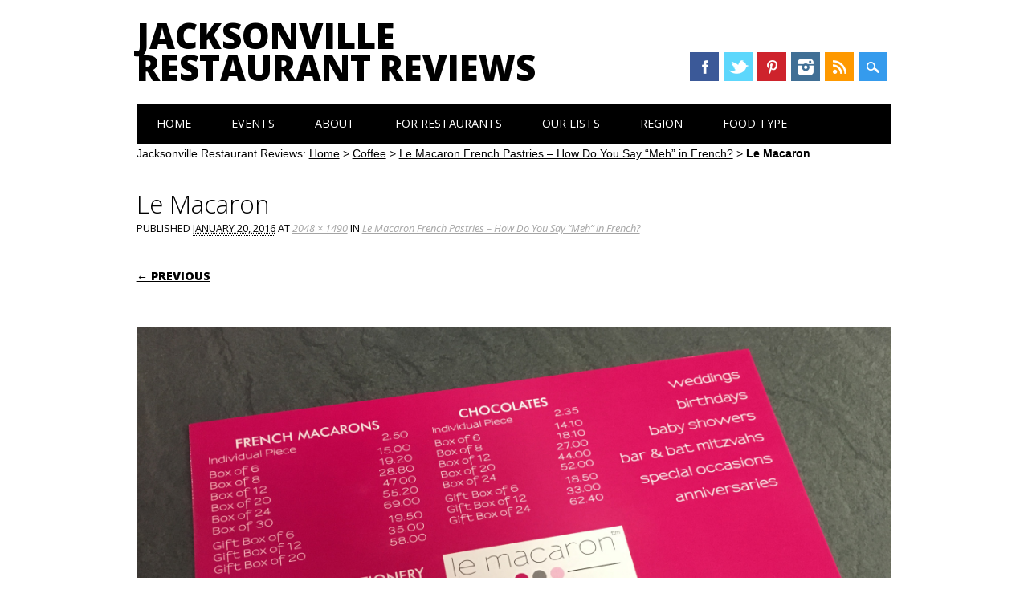

--- FILE ---
content_type: text/html; charset=UTF-8
request_url: https://www.jaxrestaurantreviews.com/southside/le-mehcaron/attachment/le-macaron/
body_size: 10269
content:
<!DOCTYPE html>
<html lang="en-US" class="no-js">
<head>
<meta charset="UTF-8" />
<meta name="viewport" content="width=device-width, initial-scale=1" />
<meta name="msvalidate.01" content="BFAF4D25AB263FD6C6498FBA40A43B5E" />

<title>Le Macaron - Jacksonville Restaurant Reviews</title>
<link rel="profile" href="http://gmpg.org/xfn/11" />
<link rel="pingback" href="https://www.jaxrestaurantreviews.com/xmlrpc.php" />

<meta name='robots' content='index, follow, max-image-preview:large, max-snippet:-1, max-video-preview:-1' />
	<style>img:is([sizes="auto" i], [sizes^="auto," i]) { contain-intrinsic-size: 3000px 1500px }</style>
	
	<!-- This site is optimized with the Yoast SEO plugin v24.3 - https://yoast.com/wordpress/plugins/seo/ -->
	<title>Le Macaron - Jacksonville Restaurant Reviews</title>
	<link rel="canonical" href="https://www.jaxrestaurantreviews.com/southside/le-mehcaron/attachment/le-macaron/" />
	<meta property="og:locale" content="en_US" />
	<meta property="og:type" content="article" />
	<meta property="og:title" content="Le Macaron - Jacksonville Restaurant Reviews" />
	<meta property="og:description" content="Le Macaron" />
	<meta property="og:url" content="https://www.jaxrestaurantreviews.com/southside/le-mehcaron/attachment/le-macaron/" />
	<meta property="og:site_name" content="Jacksonville Restaurant Reviews" />
	<meta property="article:publisher" content="https://www.facebook.com/jaxrestaurantreviews" />
	<meta property="article:modified_time" content="2016-01-20T18:55:06+00:00" />
	<meta property="og:image" content="https://www.jaxrestaurantreviews.com/southside/le-mehcaron/attachment/le-macaron" />
	<meta property="og:image:width" content="2048" />
	<meta property="og:image:height" content="1490" />
	<meta property="og:image:type" content="image/jpeg" />
	<meta name="twitter:card" content="summary_large_image" />
	<meta name="twitter:site" content="@jaxrestreviews" />
	<script type="application/ld+json" class="yoast-schema-graph">{"@context":"https://schema.org","@graph":[{"@type":"WebPage","@id":"https://www.jaxrestaurantreviews.com/southside/le-mehcaron/attachment/le-macaron/","url":"https://www.jaxrestaurantreviews.com/southside/le-mehcaron/attachment/le-macaron/","name":"Le Macaron - Jacksonville Restaurant Reviews","isPartOf":{"@id":"https://www.jaxrestaurantreviews.com/#website"},"primaryImageOfPage":{"@id":"https://www.jaxrestaurantreviews.com/southside/le-mehcaron/attachment/le-macaron/#primaryimage"},"image":{"@id":"https://www.jaxrestaurantreviews.com/southside/le-mehcaron/attachment/le-macaron/#primaryimage"},"thumbnailUrl":"https://www.jaxrestaurantreviews.com/wp-content/uploads/2016/01/Le-Macaron.jpg","datePublished":"2016-01-20T18:48:10+00:00","dateModified":"2016-01-20T18:55:06+00:00","breadcrumb":{"@id":"https://www.jaxrestaurantreviews.com/southside/le-mehcaron/attachment/le-macaron/#breadcrumb"},"inLanguage":"en-US","potentialAction":[{"@type":"ReadAction","target":["https://www.jaxrestaurantreviews.com/southside/le-mehcaron/attachment/le-macaron/"]}]},{"@type":"ImageObject","inLanguage":"en-US","@id":"https://www.jaxrestaurantreviews.com/southside/le-mehcaron/attachment/le-macaron/#primaryimage","url":"https://www.jaxrestaurantreviews.com/wp-content/uploads/2016/01/Le-Macaron.jpg","contentUrl":"https://www.jaxrestaurantreviews.com/wp-content/uploads/2016/01/Le-Macaron.jpg","width":2048,"height":1490,"caption":"Le Macaron"},{"@type":"BreadcrumbList","@id":"https://www.jaxrestaurantreviews.com/southside/le-mehcaron/attachment/le-macaron/#breadcrumb","itemListElement":[{"@type":"ListItem","position":1,"name":"Home","item":"https://www.jaxrestaurantreviews.com/"},{"@type":"ListItem","position":2,"name":"Coffee","item":"https://www.jaxrestaurantreviews.com/category/coffee-2/"},{"@type":"ListItem","position":3,"name":"Le Macaron French Pastries &#8211; How Do You Say &#8220;Meh&#8221; in French?","item":"https://www.jaxrestaurantreviews.com/southside/le-mehcaron/"},{"@type":"ListItem","position":4,"name":"Le Macaron"}]},{"@type":"WebSite","@id":"https://www.jaxrestaurantreviews.com/#website","url":"https://www.jaxrestaurantreviews.com/","name":"Jacksonville Restaurant Reviews","description":"River City Restaurant Reviews.  We Eat and Review Restaurants in Duval.","potentialAction":[{"@type":"SearchAction","target":{"@type":"EntryPoint","urlTemplate":"https://www.jaxrestaurantreviews.com/?s={search_term_string}"},"query-input":{"@type":"PropertyValueSpecification","valueRequired":true,"valueName":"search_term_string"}}],"inLanguage":"en-US"}]}</script>
	<!-- / Yoast SEO plugin. -->


<link rel="alternate" type="application/rss+xml" title="Jacksonville Restaurant Reviews &raquo; Feed" href="https://www.jaxrestaurantreviews.com/feed/" />
<link rel="alternate" type="application/rss+xml" title="Jacksonville Restaurant Reviews &raquo; Comments Feed" href="https://www.jaxrestaurantreviews.com/comments/feed/" />
<link rel="alternate" type="text/calendar" title="Jacksonville Restaurant Reviews &raquo; iCal Feed" href="https://www.jaxrestaurantreviews.com/events/?ical=1" />
<link rel="alternate" type="application/rss+xml" title="Jacksonville Restaurant Reviews &raquo; Le Macaron Comments Feed" href="https://www.jaxrestaurantreviews.com/southside/le-mehcaron/attachment/le-macaron/#main/feed/" />
		<!-- This site uses the Google Analytics by ExactMetrics plugin v8.11.1 - Using Analytics tracking - https://www.exactmetrics.com/ -->
		<!-- Note: ExactMetrics is not currently configured on this site. The site owner needs to authenticate with Google Analytics in the ExactMetrics settings panel. -->
					<!-- No tracking code set -->
				<!-- / Google Analytics by ExactMetrics -->
		<script type="text/javascript">
/* <![CDATA[ */
window._wpemojiSettings = {"baseUrl":"https:\/\/s.w.org\/images\/core\/emoji\/16.0.1\/72x72\/","ext":".png","svgUrl":"https:\/\/s.w.org\/images\/core\/emoji\/16.0.1\/svg\/","svgExt":".svg","source":{"concatemoji":"https:\/\/www.jaxrestaurantreviews.com\/wp-includes\/js\/wp-emoji-release.min.js?ver=6.8.3"}};
/*! This file is auto-generated */
!function(s,n){var o,i,e;function c(e){try{var t={supportTests:e,timestamp:(new Date).valueOf()};sessionStorage.setItem(o,JSON.stringify(t))}catch(e){}}function p(e,t,n){e.clearRect(0,0,e.canvas.width,e.canvas.height),e.fillText(t,0,0);var t=new Uint32Array(e.getImageData(0,0,e.canvas.width,e.canvas.height).data),a=(e.clearRect(0,0,e.canvas.width,e.canvas.height),e.fillText(n,0,0),new Uint32Array(e.getImageData(0,0,e.canvas.width,e.canvas.height).data));return t.every(function(e,t){return e===a[t]})}function u(e,t){e.clearRect(0,0,e.canvas.width,e.canvas.height),e.fillText(t,0,0);for(var n=e.getImageData(16,16,1,1),a=0;a<n.data.length;a++)if(0!==n.data[a])return!1;return!0}function f(e,t,n,a){switch(t){case"flag":return n(e,"\ud83c\udff3\ufe0f\u200d\u26a7\ufe0f","\ud83c\udff3\ufe0f\u200b\u26a7\ufe0f")?!1:!n(e,"\ud83c\udde8\ud83c\uddf6","\ud83c\udde8\u200b\ud83c\uddf6")&&!n(e,"\ud83c\udff4\udb40\udc67\udb40\udc62\udb40\udc65\udb40\udc6e\udb40\udc67\udb40\udc7f","\ud83c\udff4\u200b\udb40\udc67\u200b\udb40\udc62\u200b\udb40\udc65\u200b\udb40\udc6e\u200b\udb40\udc67\u200b\udb40\udc7f");case"emoji":return!a(e,"\ud83e\udedf")}return!1}function g(e,t,n,a){var r="undefined"!=typeof WorkerGlobalScope&&self instanceof WorkerGlobalScope?new OffscreenCanvas(300,150):s.createElement("canvas"),o=r.getContext("2d",{willReadFrequently:!0}),i=(o.textBaseline="top",o.font="600 32px Arial",{});return e.forEach(function(e){i[e]=t(o,e,n,a)}),i}function t(e){var t=s.createElement("script");t.src=e,t.defer=!0,s.head.appendChild(t)}"undefined"!=typeof Promise&&(o="wpEmojiSettingsSupports",i=["flag","emoji"],n.supports={everything:!0,everythingExceptFlag:!0},e=new Promise(function(e){s.addEventListener("DOMContentLoaded",e,{once:!0})}),new Promise(function(t){var n=function(){try{var e=JSON.parse(sessionStorage.getItem(o));if("object"==typeof e&&"number"==typeof e.timestamp&&(new Date).valueOf()<e.timestamp+604800&&"object"==typeof e.supportTests)return e.supportTests}catch(e){}return null}();if(!n){if("undefined"!=typeof Worker&&"undefined"!=typeof OffscreenCanvas&&"undefined"!=typeof URL&&URL.createObjectURL&&"undefined"!=typeof Blob)try{var e="postMessage("+g.toString()+"("+[JSON.stringify(i),f.toString(),p.toString(),u.toString()].join(",")+"));",a=new Blob([e],{type:"text/javascript"}),r=new Worker(URL.createObjectURL(a),{name:"wpTestEmojiSupports"});return void(r.onmessage=function(e){c(n=e.data),r.terminate(),t(n)})}catch(e){}c(n=g(i,f,p,u))}t(n)}).then(function(e){for(var t in e)n.supports[t]=e[t],n.supports.everything=n.supports.everything&&n.supports[t],"flag"!==t&&(n.supports.everythingExceptFlag=n.supports.everythingExceptFlag&&n.supports[t]);n.supports.everythingExceptFlag=n.supports.everythingExceptFlag&&!n.supports.flag,n.DOMReady=!1,n.readyCallback=function(){n.DOMReady=!0}}).then(function(){return e}).then(function(){var e;n.supports.everything||(n.readyCallback(),(e=n.source||{}).concatemoji?t(e.concatemoji):e.wpemoji&&e.twemoji&&(t(e.twemoji),t(e.wpemoji)))}))}((window,document),window._wpemojiSettings);
/* ]]> */
</script>
<style id='wp-emoji-styles-inline-css' type='text/css'>

	img.wp-smiley, img.emoji {
		display: inline !important;
		border: none !important;
		box-shadow: none !important;
		height: 1em !important;
		width: 1em !important;
		margin: 0 0.07em !important;
		vertical-align: -0.1em !important;
		background: none !important;
		padding: 0 !important;
	}
</style>
<link rel='stylesheet' id='wp-block-library-css' href='https://www.jaxrestaurantreviews.com/wp-includes/css/dist/block-library/style.min.css?ver=6.8.3' type='text/css' media='all' />
<style id='classic-theme-styles-inline-css' type='text/css'>
/*! This file is auto-generated */
.wp-block-button__link{color:#fff;background-color:#32373c;border-radius:9999px;box-shadow:none;text-decoration:none;padding:calc(.667em + 2px) calc(1.333em + 2px);font-size:1.125em}.wp-block-file__button{background:#32373c;color:#fff;text-decoration:none}
</style>
<link rel='stylesheet' id='edd-blocks-css' href='https://www.jaxrestaurantreviews.com/wp-content/plugins/easy-digital-downloads/includes/blocks/assets/css/edd-blocks.css?ver=3.6.2' type='text/css' media='all' />
<style id='global-styles-inline-css' type='text/css'>
:root{--wp--preset--aspect-ratio--square: 1;--wp--preset--aspect-ratio--4-3: 4/3;--wp--preset--aspect-ratio--3-4: 3/4;--wp--preset--aspect-ratio--3-2: 3/2;--wp--preset--aspect-ratio--2-3: 2/3;--wp--preset--aspect-ratio--16-9: 16/9;--wp--preset--aspect-ratio--9-16: 9/16;--wp--preset--color--black: #000000;--wp--preset--color--cyan-bluish-gray: #abb8c3;--wp--preset--color--white: #ffffff;--wp--preset--color--pale-pink: #f78da7;--wp--preset--color--vivid-red: #cf2e2e;--wp--preset--color--luminous-vivid-orange: #ff6900;--wp--preset--color--luminous-vivid-amber: #fcb900;--wp--preset--color--light-green-cyan: #7bdcb5;--wp--preset--color--vivid-green-cyan: #00d084;--wp--preset--color--pale-cyan-blue: #8ed1fc;--wp--preset--color--vivid-cyan-blue: #0693e3;--wp--preset--color--vivid-purple: #9b51e0;--wp--preset--gradient--vivid-cyan-blue-to-vivid-purple: linear-gradient(135deg,rgba(6,147,227,1) 0%,rgb(155,81,224) 100%);--wp--preset--gradient--light-green-cyan-to-vivid-green-cyan: linear-gradient(135deg,rgb(122,220,180) 0%,rgb(0,208,130) 100%);--wp--preset--gradient--luminous-vivid-amber-to-luminous-vivid-orange: linear-gradient(135deg,rgba(252,185,0,1) 0%,rgba(255,105,0,1) 100%);--wp--preset--gradient--luminous-vivid-orange-to-vivid-red: linear-gradient(135deg,rgba(255,105,0,1) 0%,rgb(207,46,46) 100%);--wp--preset--gradient--very-light-gray-to-cyan-bluish-gray: linear-gradient(135deg,rgb(238,238,238) 0%,rgb(169,184,195) 100%);--wp--preset--gradient--cool-to-warm-spectrum: linear-gradient(135deg,rgb(74,234,220) 0%,rgb(151,120,209) 20%,rgb(207,42,186) 40%,rgb(238,44,130) 60%,rgb(251,105,98) 80%,rgb(254,248,76) 100%);--wp--preset--gradient--blush-light-purple: linear-gradient(135deg,rgb(255,206,236) 0%,rgb(152,150,240) 100%);--wp--preset--gradient--blush-bordeaux: linear-gradient(135deg,rgb(254,205,165) 0%,rgb(254,45,45) 50%,rgb(107,0,62) 100%);--wp--preset--gradient--luminous-dusk: linear-gradient(135deg,rgb(255,203,112) 0%,rgb(199,81,192) 50%,rgb(65,88,208) 100%);--wp--preset--gradient--pale-ocean: linear-gradient(135deg,rgb(255,245,203) 0%,rgb(182,227,212) 50%,rgb(51,167,181) 100%);--wp--preset--gradient--electric-grass: linear-gradient(135deg,rgb(202,248,128) 0%,rgb(113,206,126) 100%);--wp--preset--gradient--midnight: linear-gradient(135deg,rgb(2,3,129) 0%,rgb(40,116,252) 100%);--wp--preset--font-size--small: 13px;--wp--preset--font-size--medium: 20px;--wp--preset--font-size--large: 36px;--wp--preset--font-size--x-large: 42px;--wp--preset--spacing--20: 0.44rem;--wp--preset--spacing--30: 0.67rem;--wp--preset--spacing--40: 1rem;--wp--preset--spacing--50: 1.5rem;--wp--preset--spacing--60: 2.25rem;--wp--preset--spacing--70: 3.38rem;--wp--preset--spacing--80: 5.06rem;--wp--preset--shadow--natural: 6px 6px 9px rgba(0, 0, 0, 0.2);--wp--preset--shadow--deep: 12px 12px 50px rgba(0, 0, 0, 0.4);--wp--preset--shadow--sharp: 6px 6px 0px rgba(0, 0, 0, 0.2);--wp--preset--shadow--outlined: 6px 6px 0px -3px rgba(255, 255, 255, 1), 6px 6px rgba(0, 0, 0, 1);--wp--preset--shadow--crisp: 6px 6px 0px rgba(0, 0, 0, 1);}:where(.is-layout-flex){gap: 0.5em;}:where(.is-layout-grid){gap: 0.5em;}body .is-layout-flex{display: flex;}.is-layout-flex{flex-wrap: wrap;align-items: center;}.is-layout-flex > :is(*, div){margin: 0;}body .is-layout-grid{display: grid;}.is-layout-grid > :is(*, div){margin: 0;}:where(.wp-block-columns.is-layout-flex){gap: 2em;}:where(.wp-block-columns.is-layout-grid){gap: 2em;}:where(.wp-block-post-template.is-layout-flex){gap: 1.25em;}:where(.wp-block-post-template.is-layout-grid){gap: 1.25em;}.has-black-color{color: var(--wp--preset--color--black) !important;}.has-cyan-bluish-gray-color{color: var(--wp--preset--color--cyan-bluish-gray) !important;}.has-white-color{color: var(--wp--preset--color--white) !important;}.has-pale-pink-color{color: var(--wp--preset--color--pale-pink) !important;}.has-vivid-red-color{color: var(--wp--preset--color--vivid-red) !important;}.has-luminous-vivid-orange-color{color: var(--wp--preset--color--luminous-vivid-orange) !important;}.has-luminous-vivid-amber-color{color: var(--wp--preset--color--luminous-vivid-amber) !important;}.has-light-green-cyan-color{color: var(--wp--preset--color--light-green-cyan) !important;}.has-vivid-green-cyan-color{color: var(--wp--preset--color--vivid-green-cyan) !important;}.has-pale-cyan-blue-color{color: var(--wp--preset--color--pale-cyan-blue) !important;}.has-vivid-cyan-blue-color{color: var(--wp--preset--color--vivid-cyan-blue) !important;}.has-vivid-purple-color{color: var(--wp--preset--color--vivid-purple) !important;}.has-black-background-color{background-color: var(--wp--preset--color--black) !important;}.has-cyan-bluish-gray-background-color{background-color: var(--wp--preset--color--cyan-bluish-gray) !important;}.has-white-background-color{background-color: var(--wp--preset--color--white) !important;}.has-pale-pink-background-color{background-color: var(--wp--preset--color--pale-pink) !important;}.has-vivid-red-background-color{background-color: var(--wp--preset--color--vivid-red) !important;}.has-luminous-vivid-orange-background-color{background-color: var(--wp--preset--color--luminous-vivid-orange) !important;}.has-luminous-vivid-amber-background-color{background-color: var(--wp--preset--color--luminous-vivid-amber) !important;}.has-light-green-cyan-background-color{background-color: var(--wp--preset--color--light-green-cyan) !important;}.has-vivid-green-cyan-background-color{background-color: var(--wp--preset--color--vivid-green-cyan) !important;}.has-pale-cyan-blue-background-color{background-color: var(--wp--preset--color--pale-cyan-blue) !important;}.has-vivid-cyan-blue-background-color{background-color: var(--wp--preset--color--vivid-cyan-blue) !important;}.has-vivid-purple-background-color{background-color: var(--wp--preset--color--vivid-purple) !important;}.has-black-border-color{border-color: var(--wp--preset--color--black) !important;}.has-cyan-bluish-gray-border-color{border-color: var(--wp--preset--color--cyan-bluish-gray) !important;}.has-white-border-color{border-color: var(--wp--preset--color--white) !important;}.has-pale-pink-border-color{border-color: var(--wp--preset--color--pale-pink) !important;}.has-vivid-red-border-color{border-color: var(--wp--preset--color--vivid-red) !important;}.has-luminous-vivid-orange-border-color{border-color: var(--wp--preset--color--luminous-vivid-orange) !important;}.has-luminous-vivid-amber-border-color{border-color: var(--wp--preset--color--luminous-vivid-amber) !important;}.has-light-green-cyan-border-color{border-color: var(--wp--preset--color--light-green-cyan) !important;}.has-vivid-green-cyan-border-color{border-color: var(--wp--preset--color--vivid-green-cyan) !important;}.has-pale-cyan-blue-border-color{border-color: var(--wp--preset--color--pale-cyan-blue) !important;}.has-vivid-cyan-blue-border-color{border-color: var(--wp--preset--color--vivid-cyan-blue) !important;}.has-vivid-purple-border-color{border-color: var(--wp--preset--color--vivid-purple) !important;}.has-vivid-cyan-blue-to-vivid-purple-gradient-background{background: var(--wp--preset--gradient--vivid-cyan-blue-to-vivid-purple) !important;}.has-light-green-cyan-to-vivid-green-cyan-gradient-background{background: var(--wp--preset--gradient--light-green-cyan-to-vivid-green-cyan) !important;}.has-luminous-vivid-amber-to-luminous-vivid-orange-gradient-background{background: var(--wp--preset--gradient--luminous-vivid-amber-to-luminous-vivid-orange) !important;}.has-luminous-vivid-orange-to-vivid-red-gradient-background{background: var(--wp--preset--gradient--luminous-vivid-orange-to-vivid-red) !important;}.has-very-light-gray-to-cyan-bluish-gray-gradient-background{background: var(--wp--preset--gradient--very-light-gray-to-cyan-bluish-gray) !important;}.has-cool-to-warm-spectrum-gradient-background{background: var(--wp--preset--gradient--cool-to-warm-spectrum) !important;}.has-blush-light-purple-gradient-background{background: var(--wp--preset--gradient--blush-light-purple) !important;}.has-blush-bordeaux-gradient-background{background: var(--wp--preset--gradient--blush-bordeaux) !important;}.has-luminous-dusk-gradient-background{background: var(--wp--preset--gradient--luminous-dusk) !important;}.has-pale-ocean-gradient-background{background: var(--wp--preset--gradient--pale-ocean) !important;}.has-electric-grass-gradient-background{background: var(--wp--preset--gradient--electric-grass) !important;}.has-midnight-gradient-background{background: var(--wp--preset--gradient--midnight) !important;}.has-small-font-size{font-size: var(--wp--preset--font-size--small) !important;}.has-medium-font-size{font-size: var(--wp--preset--font-size--medium) !important;}.has-large-font-size{font-size: var(--wp--preset--font-size--large) !important;}.has-x-large-font-size{font-size: var(--wp--preset--font-size--x-large) !important;}
:where(.wp-block-post-template.is-layout-flex){gap: 1.25em;}:where(.wp-block-post-template.is-layout-grid){gap: 1.25em;}
:where(.wp-block-columns.is-layout-flex){gap: 2em;}:where(.wp-block-columns.is-layout-grid){gap: 2em;}
:root :where(.wp-block-pullquote){font-size: 1.5em;line-height: 1.6;}
</style>
<link rel='stylesheet' id='titan-adminbar-styles-css' href='https://www.jaxrestaurantreviews.com/wp-content/plugins/anti-spam/assets/css/admin-bar.css?ver=7.3.1' type='text/css' media='all' />
<link rel='stylesheet' id='contact-form-7-css' href='https://www.jaxrestaurantreviews.com/wp-content/plugins/contact-form-7/includes/css/styles.css?ver=6.1.4' type='text/css' media='all' />
<link rel='stylesheet' id='edd-styles-css' href='https://www.jaxrestaurantreviews.com/wp-content/plugins/easy-digital-downloads/assets/build/css/frontend/edd.min.css?ver=3.6.2' type='text/css' media='all' />
<link rel='stylesheet' id='surfarama_style-css' href='https://www.jaxrestaurantreviews.com/wp-content/themes/jrr/style.css?ver=6.8.3' type='text/css' media='all' />
<script type="text/javascript" src="https://www.jaxrestaurantreviews.com/wp-includes/js/jquery/jquery.min.js?ver=3.7.1" id="jquery-core-js"></script>
<script type="text/javascript" src="https://www.jaxrestaurantreviews.com/wp-includes/js/jquery/jquery-migrate.min.js?ver=3.4.1" id="jquery-migrate-js"></script>
<script type="text/javascript" src="https://www.jaxrestaurantreviews.com/wp-content/themes/surfarama/library/js/modernizr-2.6.2.min.js?ver=2.6.2" id="modernizr-js"></script>
<script type="text/javascript" src="https://www.jaxrestaurantreviews.com/wp-includes/js/imagesloaded.min.js?ver=5.0.0" id="imagesloaded-js"></script>
<script type="text/javascript" src="https://www.jaxrestaurantreviews.com/wp-includes/js/masonry.min.js?ver=4.2.2" id="masonry-js"></script>
<script type="text/javascript" src="https://www.jaxrestaurantreviews.com/wp-content/themes/surfarama/library/js/scripts.js?ver=1.0.0" id="surfarama_custom_js-js"></script>
<link rel="https://api.w.org/" href="https://www.jaxrestaurantreviews.com/wp-json/" /><link rel="alternate" title="JSON" type="application/json" href="https://www.jaxrestaurantreviews.com/wp-json/wp/v2/media/7551" /><link rel="EditURI" type="application/rsd+xml" title="RSD" href="https://www.jaxrestaurantreviews.com/xmlrpc.php?rsd" />
<link rel='shortlink' href='https://www.jaxrestaurantreviews.com/?p=7551' />
<link rel="alternate" title="oEmbed (JSON)" type="application/json+oembed" href="https://www.jaxrestaurantreviews.com/wp-json/oembed/1.0/embed?url=https%3A%2F%2Fwww.jaxrestaurantreviews.com%2Fsouthside%2Fle-mehcaron%2Fattachment%2Fle-macaron%2F%23main" />
<link rel="alternate" title="oEmbed (XML)" type="text/xml+oembed" href="https://www.jaxrestaurantreviews.com/wp-json/oembed/1.0/embed?url=https%3A%2F%2Fwww.jaxrestaurantreviews.com%2Fsouthside%2Fle-mehcaron%2Fattachment%2Fle-macaron%2F%23main&#038;format=xml" />
<meta name="tec-api-version" content="v1"><meta name="tec-api-origin" content="https://www.jaxrestaurantreviews.com"><link rel="alternate" href="https://www.jaxrestaurantreviews.com/wp-json/tribe/events/v1/" /><meta name="generator" content="Easy Digital Downloads v3.6.2" />
	 <style id="surfarama-styles" type="text/css">
	      </style>
	
<script>
var _prum = [['id', '57448e8dabe53d624fb4c393'],
             ['mark', 'firstbyte', (new Date()).getTime()]];
(function() {
    var s = document.getElementsByTagName('script')[0]
      , p = document.createElement('script');
    p.async = 'async';
    p.src = '//rum-static.pingdom.net/prum.min.js';
    s.parentNode.insertBefore(p, s);
})();
</script>

<!-- Facebook Pixel Code -->
<script>
!function(f,b,e,v,n,t,s){if(f.fbq)return;n=f.fbq=function(){n.callMethod?
n.callMethod.apply(n,arguments):n.queue.push(arguments)};if(!f._fbq)f._fbq=n;
n.push=n;n.loaded=!0;n.version='2.0';n.queue=[];t=b.createElement(e);t.async=!0;
t.src=v;s=b.getElementsByTagName(e)[0];s.parentNode.insertBefore(t,s)}(window,
document,'script','https://connect.facebook.net/en_US/fbevents.js');

fbq('init', '102476070169370');
fbq('track', "PageView");</script>
<noscript><img height="1" width="1" style="display:none"
src="https://www.facebook.com/tr?id=102476070169370&ev=PageView&noscript=1"
/></noscript>
<!-- End Facebook Pixel Code -->

</head>

<body class="attachment wp-singular attachment-template-default single single-attachment postid-7551 attachmentid-7551 attachment-jpeg wp-theme-surfarama wp-child-theme-jrr tribe-no-js edd-js-none">
	
<!-- /180855652/JRR_top_left_premium -->
<!--<div id='div-gpt-ad-1454721808239-5' style='height:60px; width:468px;'>
<script type='text/javascript'>
googletag.cmd.push(function() { googletag.display('div-gpt-ad-1454721808239-5'); });
</script>
</div>-->

<!-- /180855652/JRR_top_right_premium -->
<!--<div id='div-gpt-ad-1454721808239-6' style='height:60px; width:468px;'>
<script type='text/javascript'>
googletag.cmd.push(function() { googletag.display('div-gpt-ad-1454721808239-6'); });
</script>
</div>	
	-->
	
<div id="container">

	<div id="search-box-wrap">
        <div id="search-box">
           <div id="close-x">x</div>
           <form role="search" method="get" id="searchform" class="searchform" action="https://www.jaxrestaurantreviews.com/">
				<div>
					<label class="screen-reader-text" for="s">Search for:</label>
					<input type="text" value="" name="s" id="s" />
					<input type="submit" id="searchsubmit" value="Search" />
				</div>
			</form>        </div>
    </div>

	<header id="branding" role="banner">
      <div id="inner-header" class="clearfix">
		<div id="site-heading">
        				<div id="site-title"><a href="https://www.jaxrestaurantreviews.com/" title="Jacksonville Restaurant Reviews" rel="home">Jacksonville Restaurant Reviews</a></div>
            		</div>
        
        <div id="social-media" class="clearfix">
            
        	            <a href="https://www.facebook.com/jaxrestaurantreviews" class="social-fb" title="https://www.facebook.com/jaxrestaurantreviews">Facebook</a>
                        
                        <a href="https://twitter.com/jaxrestreviews" class="social-tw" title="https://twitter.com/jaxrestreviews">Twitter</a>
            			
                        
                        <a href="http://www.pinterest.com/jaxrestreviews/" class="social-pi" title="http://www.pinterest.com/jaxrestreviews/">Pinterest</a>
                        
                        
                        
                        
                        <a href="http://instagram.com/jaxrestaurantreviews" class="social-in" title="http://instagram.com/jaxrestaurantreviews">Instagram</a>
                        
                        
                        
                        
                        <a href="http://feeds.feedburner.com/JacksonvilleRestaurantReviews" class="social-rs" title="http://feeds.feedburner.com/JacksonvilleRestaurantReviews">RSS</a>
                        
                        
            <div id="search-icon"></div>
            
         </div>
		
      </div>
      
      <nav id="access" role="navigation">
			<h1 class="assistive-text section-heading">Main menu</h1>
			<div class="skip-link screen-reader-text"><a href="#content" title="Skip to content">Skip to content</a></div>
			<div class="menu"><ul id="menu-menu-1" class="menu"><li id="menu-item-1049" class="menu-item menu-item-type-custom menu-item-object-custom menu-item-home menu-item-1049"><a href="https://www.jaxrestaurantreviews.com/">Home</a></li>
<li id="menu-item-7670" class="menu-item menu-item-type-taxonomy menu-item-object-tribe_events_cat menu-item-7670"><a href="https://www.jaxrestaurantreviews.com/events/category/food-adventures/">Events</a></li>
<li id="menu-item-1050" class="menu-item menu-item-type-post_type menu-item-object-page menu-item-has-children menu-item-1050"><a href="https://www.jaxrestaurantreviews.com/about/">About</a>
<ul class="sub-menu">
	<li id="menu-item-9339" class="menu-item menu-item-type-post_type menu-item-object-page menu-item-9339"><a href="https://www.jaxrestaurantreviews.com/about/">About Us</a></li>
	<li id="menu-item-9347" class="menu-item menu-item-type-post_type menu-item-object-page menu-item-9347"><a href="https://www.jaxrestaurantreviews.com/faq/">FAQ</a></li>
	<li id="menu-item-1051" class="menu-item menu-item-type-post_type menu-item-object-page menu-item-1051"><a href="https://www.jaxrestaurantreviews.com/jacksonville-food-blogs/">Jacksonville Food Blogs</a></li>
	<li id="menu-item-1052" class="menu-item menu-item-type-post_type menu-item-object-page menu-item-1052"><a href="https://www.jaxrestaurantreviews.com/contact-us/">Contact Us</a></li>
</ul>
</li>
<li id="menu-item-6556" class="menu-item menu-item-type-custom menu-item-object-custom menu-item-has-children menu-item-6556"><a href="#">For Restaurants</a>
<ul class="sub-menu">
	<li id="menu-item-6557" class="menu-item menu-item-type-post_type menu-item-object-page menu-item-6557"><a href="https://www.jaxrestaurantreviews.com/industry-mailing-list/">Industry Mailing List</a></li>
	<li id="menu-item-6309" class="menu-item menu-item-type-post_type menu-item-object-page menu-item-6309"><a href="https://www.jaxrestaurantreviews.com/about/advertise-with-us/">Advertise With Us</a></li>
</ul>
</li>
<li id="menu-item-1420" class="menu-item menu-item-type-custom menu-item-object-custom menu-item-has-children menu-item-1420"><a href="#">Our Lists</a>
<ul class="sub-menu">
	<li id="menu-item-8331" class="menu-item menu-item-type-post_type menu-item-object-page menu-item-8331"><a href="https://www.jaxrestaurantreviews.com/food-adventure-hall-fame/">Adventure Hall of Fame</a></li>
	<li id="menu-item-1421" class="menu-item menu-item-type-custom menu-item-object-custom menu-item-1421"><a href="https://www.jaxrestaurantreviews.com/news/jacksonvilles-best-hole-wall-restaurants/#.U7SumxaprwI">Jacksonville’s Best Hole in the Wall Restaurants</a></li>
	<li id="menu-item-1427" class="menu-item menu-item-type-custom menu-item-object-custom menu-item-1427"><a href="https://www.jaxrestaurantreviews.com/news/jacksonvilles-best-hole-wall-restaurants-round-2/">Best Hole in the Wall Restaurants Part 2</a></li>
	<li id="menu-item-3367" class="menu-item menu-item-type-custom menu-item-object-custom menu-item-3367"><a href="https://www.jaxrestaurantreviews.com/news/best-hole-in-the-wall-restaurants-part-3/">Best Hole in the Wall Restaurants Round 3</a></li>
	<li id="menu-item-12808" class="menu-item menu-item-type-post_type menu-item-object-post menu-item-12808"><a href="https://www.jaxrestaurantreviews.com/hole-in-the-wall/best-hole-wall-restaurants-part-4/">Best Hole in the Wall Restaurants Part 4</a></li>
	<li id="menu-item-1422" class="menu-item menu-item-type-custom menu-item-object-custom menu-item-1422"><a href="https://www.jaxrestaurantreviews.com/favorites/true-local-spots/#.U7SumxaprwI">True Local Spots</a></li>
	<li id="menu-item-2190" class="menu-item menu-item-type-custom menu-item-object-custom menu-item-2190"><a href="https://www.jaxrestaurantreviews.com/news/best-late-night-spots-jax/">The Best Late Night Spots in Jax</a></li>
	<li id="menu-item-6906" class="menu-item menu-item-type-post_type menu-item-object-post menu-item-6906"><a href="https://www.jaxrestaurantreviews.com/news/top-5-spots-meet-cougar-jax/">Top 5 Spots to Meet a Cougar in Jax</a></li>
	<li id="menu-item-7801" class="menu-item menu-item-type-post_type menu-item-object-post menu-item-7801"><a href="https://www.jaxrestaurantreviews.com/news/our-guide-to-restaurants-at-the-st-johns-town-center/">Guide to Restaurants at the St. John’s Town Center</a></li>
	<li id="menu-item-1423" class="menu-item menu-item-type-custom menu-item-object-custom menu-item-1423"><a href="https://www.jaxrestaurantreviews.com/tinseltown/guide-tinseltown-restaurants/">Guide to Tinseltown Restaurants</a></li>
	<li id="menu-item-9951" class="menu-item menu-item-type-post_type menu-item-object-post menu-item-9951"><a href="https://www.jaxrestaurantreviews.com/farmers-market/first-coast-farmers-market-bucket-list/">Your First Coast Farmers Market Bucket List</a></li>
	<li id="menu-item-7633" class="menu-item menu-item-type-post_type menu-item-object-post menu-item-7633"><a href="https://www.jaxrestaurantreviews.com/news/best-family-friendly-restaurants-jax/">Best Family Friendly Restaurants in Jax</a></li>
	<li id="menu-item-11849" class="menu-item menu-item-type-post_type menu-item-object-post menu-item-11849"><a href="https://www.jaxrestaurantreviews.com/favorites/best-family-friendly-restaurants-round-2/">Best Family Friendly Restaurants – Round 2</a></li>
</ul>
</li>
<li id="menu-item-1053" class="menu-item menu-item-type-custom menu-item-object-custom menu-item-has-children menu-item-1053"><a href="#">Region</a>
<ul class="sub-menu">
	<li id="menu-item-1055" class="menu-item menu-item-type-taxonomy menu-item-object-category menu-item-1055"><a href="https://www.jaxrestaurantreviews.com/category/beaches/">Beaches Restaurants</a></li>
	<li id="menu-item-1058" class="menu-item menu-item-type-taxonomy menu-item-object-category menu-item-1058"><a href="https://www.jaxrestaurantreviews.com/category/town-center/">Town Center Restaurants</a></li>
	<li id="menu-item-1054" class="menu-item menu-item-type-taxonomy menu-item-object-category menu-item-1054"><a href="https://www.jaxrestaurantreviews.com/category/southside/">Southside Restaurants</a></li>
	<li id="menu-item-1056" class="menu-item menu-item-type-taxonomy menu-item-object-category menu-item-1056"><a href="https://www.jaxrestaurantreviews.com/category/riverside/">Riverside Restaurants</a></li>
	<li id="menu-item-1067" class="menu-item menu-item-type-taxonomy menu-item-object-category menu-item-1067"><a href="https://www.jaxrestaurantreviews.com/category/orange-park/">Orange Park Restaurants</a></li>
	<li id="menu-item-1057" class="menu-item menu-item-type-taxonomy menu-item-object-category menu-item-1057"><a href="https://www.jaxrestaurantreviews.com/category/arlington/">Arlington Restaurants</a></li>
	<li id="menu-item-1059" class="menu-item menu-item-type-taxonomy menu-item-object-category menu-item-1059"><a href="https://www.jaxrestaurantreviews.com/category/springfield/">Springfield Restaurants</a></li>
	<li id="menu-item-1060" class="menu-item menu-item-type-taxonomy menu-item-object-category menu-item-1060"><a href="https://www.jaxrestaurantreviews.com/category/st-nicholas/">St. Nicholas Restaurants</a></li>
	<li id="menu-item-1061" class="menu-item menu-item-type-taxonomy menu-item-object-category menu-item-1061"><a href="https://www.jaxrestaurantreviews.com/category/tinseltown/">Tinseltown Restaurants</a></li>
	<li id="menu-item-1063" class="menu-item menu-item-type-taxonomy menu-item-object-category menu-item-1063"><a href="https://www.jaxrestaurantreviews.com/category/avondale/">Avondale</a></li>
	<li id="menu-item-1064" class="menu-item menu-item-type-taxonomy menu-item-object-category menu-item-1064"><a href="https://www.jaxrestaurantreviews.com/category/jacksonville-landing/">Jacksonville Landing</a></li>
	<li id="menu-item-1065" class="menu-item menu-item-type-taxonomy menu-item-object-category menu-item-1065"><a href="https://www.jaxrestaurantreviews.com/category/king-street/">King Street</a></li>
	<li id="menu-item-1068" class="menu-item menu-item-type-taxonomy menu-item-object-category menu-item-1068"><a href="https://www.jaxrestaurantreviews.com/category/regency/">Regency Restaurants</a></li>
	<li id="menu-item-1069" class="menu-item menu-item-type-taxonomy menu-item-object-category menu-item-1069"><a href="https://www.jaxrestaurantreviews.com/category/san-marco/">San Marco Restaurants</a></li>
	<li id="menu-item-1066" class="menu-item menu-item-type-taxonomy menu-item-object-category menu-item-1066"><a href="https://www.jaxrestaurantreviews.com/category/mandarin/">Mandarin Restaurants</a></li>
</ul>
</li>
<li id="menu-item-1070" class="menu-item menu-item-type-custom menu-item-object-custom menu-item-has-children menu-item-1070"><a href="#">Food Type</a>
<ul class="sub-menu">
	<li id="menu-item-1071" class="menu-item menu-item-type-taxonomy menu-item-object-category menu-item-1071"><a href="https://www.jaxrestaurantreviews.com/category/american/">American Food</a></li>
	<li id="menu-item-1072" class="menu-item menu-item-type-taxonomy menu-item-object-category menu-item-1072"><a href="https://www.jaxrestaurantreviews.com/category/asian/">Asian Food</a></li>
	<li id="menu-item-1073" class="menu-item menu-item-type-taxonomy menu-item-object-category menu-item-1073"><a href="https://www.jaxrestaurantreviews.com/category/bbq/">BBQ (Barbecue)</a></li>
	<li id="menu-item-1074" class="menu-item menu-item-type-taxonomy menu-item-object-category menu-item-1074"><a href="https://www.jaxrestaurantreviews.com/category/beer/">Beer (Breweries and Restaurants)</a></li>
	<li id="menu-item-1075" class="menu-item menu-item-type-taxonomy menu-item-object-category menu-item-1075"><a href="https://www.jaxrestaurantreviews.com/category/burgers/">Burgers</a></li>
	<li id="menu-item-1076" class="menu-item menu-item-type-taxonomy menu-item-object-category menu-item-1076"><a href="https://www.jaxrestaurantreviews.com/category/greek/">Greek Restaurants</a></li>
	<li id="menu-item-1077" class="menu-item menu-item-type-taxonomy menu-item-object-category menu-item-1077"><a href="https://www.jaxrestaurantreviews.com/category/hole-in-the-wall/">Hole in the Wall</a></li>
	<li id="menu-item-1078" class="menu-item menu-item-type-taxonomy menu-item-object-category menu-item-1078"><a href="https://www.jaxrestaurantreviews.com/category/italian/">Italian Restaurants</a></li>
	<li id="menu-item-1079" class="menu-item menu-item-type-taxonomy menu-item-object-category menu-item-1079"><a href="https://www.jaxrestaurantreviews.com/category/mexican/">Mexican Restaurants</a></li>
	<li id="menu-item-1080" class="menu-item menu-item-type-taxonomy menu-item-object-category menu-item-1080"><a href="https://www.jaxrestaurantreviews.com/category/peruvian/">Peruvian Restaurants</a></li>
	<li id="menu-item-1081" class="menu-item menu-item-type-taxonomy menu-item-object-category menu-item-1081"><a href="https://www.jaxrestaurantreviews.com/category/pizza/">Pizza Places</a></li>
	<li id="menu-item-1082" class="menu-item menu-item-type-taxonomy menu-item-object-category menu-item-1082"><a href="https://www.jaxrestaurantreviews.com/category/seafood/">Seafood Restaurants</a></li>
	<li id="menu-item-1083" class="menu-item menu-item-type-taxonomy menu-item-object-category menu-item-1083"><a href="https://www.jaxrestaurantreviews.com/category/soul-food/">Soul Food Restaurants</a></li>
	<li id="menu-item-1084" class="menu-item menu-item-type-taxonomy menu-item-object-category menu-item-1084"><a href="https://www.jaxrestaurantreviews.com/category/soup-and-salad/">Soup and Salad Restaurants</a></li>
	<li id="menu-item-1085" class="menu-item menu-item-type-taxonomy menu-item-object-category menu-item-1085"><a href="https://www.jaxrestaurantreviews.com/category/steak/">Steak Restaurants</a></li>
	<li id="menu-item-1086" class="menu-item menu-item-type-taxonomy menu-item-object-category menu-item-1086"><a href="https://www.jaxrestaurantreviews.com/category/sushi/">Sushi Restaurants</a></li>
	<li id="menu-item-1087" class="menu-item menu-item-type-taxonomy menu-item-object-category menu-item-1087"><a href="https://www.jaxrestaurantreviews.com/category/tapas/">Tapas</a></li>
	<li id="menu-item-1088" class="menu-item menu-item-type-taxonomy menu-item-object-category menu-item-1088"><a href="https://www.jaxrestaurantreviews.com/category/thai/">Thai Restaurants</a></li>
</ul>
</li>
</ul></div>		</nav>
				
		<!-- #access -->


<!-- /180855652/JRR_nav_premium -->
<!--<div id='div-gpt-ad-1454721808239-3' style='height:90px; width:728px;'>
<script type='text/javascript'>
googletag.cmd.push(function() { googletag.display('div-gpt-ad-1454721808239-3'); });
</script>
</div>
-->

<p id="breadcrumbs">	Jacksonville Restaurant Reviews:
<span><span><a href="https://www.jaxrestaurantreviews.com/">Home</a></span> &gt; <span><a href="https://www.jaxrestaurantreviews.com/category/coffee-2/">Coffee</a></span> &gt; <span><a href="https://www.jaxrestaurantreviews.com/southside/le-mehcaron/">Le Macaron French Pastries &#8211; How Do You Say &#8220;Meh&#8221; in French?</a></span> &gt; <span class="breadcrumb_last" aria-current="page"><strong>Le Macaron</strong></span></span></p>
      
	</header><!-- #branding -->

    <div id="content" class="clearfix">
        
        <div id="main" class="clearfix" role="main">

			
				<article id="post-7551" class="post-7551 attachment type-attachment status-inherit hentry">
					<header class="entry-header">
						<h1 class="entry-title">Le Macaron</h1>

						<div class="entry-meta">
							Published <span class="entry-date"><abbr class="published" title="1:48 pm">January 20, 2016</abbr></span> at <a href="https://www.jaxrestaurantreviews.com/wp-content/uploads/2016/01/Le-Macaron.jpg" title="Link to full-size image">2048 &times; 1490</a> in <a href="https://www.jaxrestaurantreviews.com/southside/le-mehcaron/" title="Return to Le Macaron French Pastries &#8211; How Do You Say &#8220;Meh&#8221; in French?" rel="gallery">Le Macaron French Pastries &#8211; How Do You Say &#8220;Meh&#8221; in French?</a>													</div><!-- .entry-meta -->

						<nav id="image-navigation">
							<span class="previous-image"><a href='https://www.jaxrestaurantreviews.com/southside/le-mehcaron/attachment/le-macaron-pineapplechipotleandchaitea/#main'>&larr; Previous</a></span>
							<span class="next-image"></span>
						</nav><!-- #image-navigation -->
					</header><!-- .entry-header -->

					<div class="entry-content post_content">

						<div class="entry-attachment">
							<div class="attachment">
								
								<a href="https://www.jaxrestaurantreviews.com/southside/le-mehcaron/attachment/le-macaron-basilcenter/#main" title="Le Macaron" rel="attachment"><img width="1200" height="873" src="https://www.jaxrestaurantreviews.com/wp-content/uploads/2016/01/Le-Macaron.jpg" class="attachment-1200x1200 size-1200x1200" alt="Le Macaron" decoding="async" fetchpriority="high" srcset="https://www.jaxrestaurantreviews.com/wp-content/uploads/2016/01/Le-Macaron.jpg 2048w, https://www.jaxrestaurantreviews.com/wp-content/uploads/2016/01/Le-Macaron-450x327.jpg 450w, https://www.jaxrestaurantreviews.com/wp-content/uploads/2016/01/Le-Macaron-768x559.jpg 768w, https://www.jaxrestaurantreviews.com/wp-content/uploads/2016/01/Le-Macaron-1024x745.jpg 1024w" sizes="(max-width: 1200px) 100vw, 1200px" /></a>
							</div><!-- .attachment -->

														<div class="entry-caption">
								<p>Le Macaron</p>
							</div>
													</div><!-- .entry-attachment -->

						<p>Le Macaron</p>
						
					</div><!-- .entry-content -->

					<footer class="entry-meta">
													Trackbacks are closed, but you can <a class="comment-link" href="#respond" title="Post a comment">post a comment</a>.																	</footer><!-- .entry-meta -->
				</article><!-- #post-7551 -->

					<div id="comments">

	
	

	
	
		<div id="respond" class="comment-respond">
		<h3 id="reply-title" class="comment-reply-title">Leave a Reply <small><a rel="nofollow" id="cancel-comment-reply-link" href="/southside/le-mehcaron/attachment/le-macaron/#respond" style="display:none;">Cancel reply</a></small></h3><p class="must-log-in">You must be <a href="https://www.jaxrestaurantreviews.com/wp-login.php?redirect_to=https%3A%2F%2Fwww.jaxrestaurantreviews.com%2Fsouthside%2Fle-mehcaron%2Fattachment%2Fle-macaron%2F%23main">logged in</a> to post a comment.</p>	</div><!-- #respond -->
	
</div><!-- #comments -->
			
			</div>
		</div>

	<footer id="colophon" role="contentinfo">
		<div id="site-generator">

			&copy; Jacksonville Restaurant Reviews | <a href=http://jaxrestaurantreviews.com/privacy-policy/>Privacy Policy</a> | <a href=http://jaxrestaurantreviews.com/about/>About Us</a> | <a href=http://jaxrestaurantreviews.com/foodie-adventure-ticket-policies/>Pricing and Refund Policy</a>
            
		</div>
	</footer><!-- #colophon -->
</div><!-- #container -->

<script type="speculationrules">
{"prefetch":[{"source":"document","where":{"and":[{"href_matches":"\/*"},{"not":{"href_matches":["\/wp-*.php","\/wp-admin\/*","\/wp-content\/uploads\/*","\/wp-content\/*","\/wp-content\/plugins\/*","\/wp-content\/themes\/jrr\/*","\/wp-content\/themes\/surfarama\/*","\/*\\?(.+)","\/checkout\/*"]}},{"not":{"selector_matches":"a[rel~=\"nofollow\"]"}},{"not":{"selector_matches":".no-prefetch, .no-prefetch a"}}]},"eagerness":"conservative"}]}
</script>
		<script>
		( function ( body ) {
			'use strict';
			body.className = body.className.replace( /\btribe-no-js\b/, 'tribe-js' );
		} )( document.body );
		</script>
			<style>.edd-js-none .edd-has-js, .edd-js .edd-no-js, body.edd-js input.edd-no-js { display: none; }</style>
	<script>/* <![CDATA[ */(function(){var c = document.body.classList;c.remove('edd-js-none');c.add('edd-js');})();/* ]]> */</script>
	<script> /* <![CDATA[ */var tribe_l10n_datatables = {"aria":{"sort_ascending":": activate to sort column ascending","sort_descending":": activate to sort column descending"},"length_menu":"Show _MENU_ entries","empty_table":"No data available in table","info":"Showing _START_ to _END_ of _TOTAL_ entries","info_empty":"Showing 0 to 0 of 0 entries","info_filtered":"(filtered from _MAX_ total entries)","zero_records":"No matching records found","search":"Search:","all_selected_text":"All items on this page were selected. ","select_all_link":"Select all pages","clear_selection":"Clear Selection.","pagination":{"all":"All","next":"Next","previous":"Previous"},"select":{"rows":{"0":"","_":": Selected %d rows","1":": Selected 1 row"}},"datepicker":{"dayNames":["Sunday","Monday","Tuesday","Wednesday","Thursday","Friday","Saturday"],"dayNamesShort":["Sun","Mon","Tue","Wed","Thu","Fri","Sat"],"dayNamesMin":["S","M","T","W","T","F","S"],"monthNames":["January","February","March","April","May","June","July","August","September","October","November","December"],"monthNamesShort":["January","February","March","April","May","June","July","August","September","October","November","December"],"monthNamesMin":["Jan","Feb","Mar","Apr","May","Jun","Jul","Aug","Sep","Oct","Nov","Dec"],"nextText":"Next","prevText":"Prev","currentText":"Today","closeText":"Done","today":"Today","clear":"Clear"}};/* ]]> */ </script><script type="text/javascript" src="https://www.jaxrestaurantreviews.com/wp-content/plugins/the-events-calendar/common/build/js/user-agent.js?ver=da75d0bdea6dde3898df" id="tec-user-agent-js"></script>
<script type="text/javascript" src="https://www.jaxrestaurantreviews.com/wp-content/plugins/anti-spam/assets/js/anti-spam.js?ver=7.3.1" id="anti-spam-script-js"></script>
<script type="text/javascript" src="https://www.jaxrestaurantreviews.com/wp-includes/js/dist/hooks.min.js?ver=4d63a3d491d11ffd8ac6" id="wp-hooks-js"></script>
<script type="text/javascript" src="https://www.jaxrestaurantreviews.com/wp-includes/js/dist/i18n.min.js?ver=5e580eb46a90c2b997e6" id="wp-i18n-js"></script>
<script type="text/javascript" id="wp-i18n-js-after">
/* <![CDATA[ */
wp.i18n.setLocaleData( { 'text direction\u0004ltr': [ 'ltr' ] } );
/* ]]> */
</script>
<script type="text/javascript" src="https://www.jaxrestaurantreviews.com/wp-content/plugins/contact-form-7/includes/swv/js/index.js?ver=6.1.4" id="swv-js"></script>
<script type="text/javascript" id="contact-form-7-js-before">
/* <![CDATA[ */
var wpcf7 = {
    "api": {
        "root": "https:\/\/www.jaxrestaurantreviews.com\/wp-json\/",
        "namespace": "contact-form-7\/v1"
    }
};
/* ]]> */
</script>
<script type="text/javascript" src="https://www.jaxrestaurantreviews.com/wp-content/plugins/contact-form-7/includes/js/index.js?ver=6.1.4" id="contact-form-7-js"></script>
<script type="text/javascript" id="edd-ajax-js-extra">
/* <![CDATA[ */
var edd_scripts = {"ajaxurl":"https:\/\/www.jaxrestaurantreviews.com\/wp-admin\/admin-ajax.php","position_in_cart":"","has_purchase_links":"0","already_in_cart_message":"You have already added this item to your cart","empty_cart_message":"Your cart is empty","loading":"Loading","select_option":"Please select an option","is_checkout":"0","default_gateway":"braintree","redirect_to_checkout":"0","checkout_page":"https:\/\/www.jaxrestaurantreviews.com\/checkout\/","permalinks":"1","quantities_enabled":"1","taxes_enabled":"1","current_page":"7551"};
/* ]]> */
</script>
<script type="text/javascript" src="https://www.jaxrestaurantreviews.com/wp-content/plugins/easy-digital-downloads/assets/build/js/frontend/edd-ajax.js?ver=3.6.2" id="edd-ajax-js"></script>
<script type="text/javascript" src="https://www.jaxrestaurantreviews.com/wp-includes/js/jquery/jquery.masonry.min.js?ver=3.1.2b" id="jquery-masonry-js"></script>
<script type="text/javascript" src="https://www.jaxrestaurantreviews.com/wp-includes/js/comment-reply.min.js?ver=6.8.3" id="comment-reply-js" async="async" data-wp-strategy="async"></script>
<!-- Go to www.addthis.com/dashboard to customize your tools -->
<script type="text/javascript" src="//s7.addthis.com/js/300/addthis_widget.js#pubid=ra-528cc2dc21571f18" async="async"></script>

<script>
    (function(h,o,t,j,a,r){
        h.hj=h.hj||function(){(h.hj.q=h.hj.q||[]).push(arguments)};
        h._hjSettings={hjid:80848,hjsv:5};
        a=o.getElementsByTagName('head')[0];
        r=o.createElement('script');r.async=1;
        r.src=t+h._hjSettings.hjid+j+h._hjSettings.hjsv;
        a.appendChild(r);
    })(window,document,'//static.hotjar.com/c/hotjar-','.js?sv=');
</script>

</body>
</html>